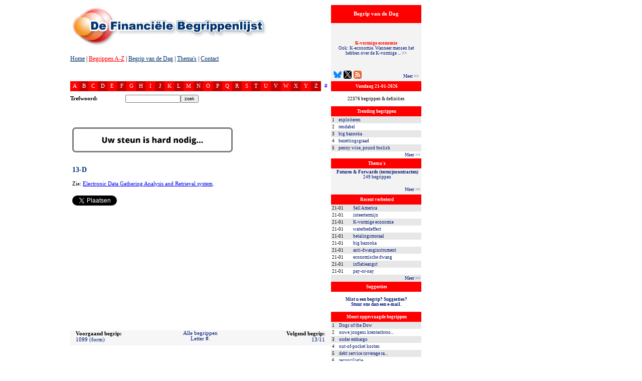

--- FILE ---
content_type: text/html; charset=UTF-8
request_url: https://www.dfbonline.nl/begrip/18572/13-d
body_size: 13091
content:
<!DOCTYPE HTML PUBLIC "-//W3C//DTD HTML 4.01 Transitional//EN">
<html lang="nl">
<head>
	<meta charset="UTF-8">
	<meta http-equiv="content-language" content="nl">
	<title>Betekenis-definitie 13-D: Zie: Electronic Data Gathering Analysis and Retrieval system. - DFB | De Financi&euml;le Begrippenlijst</title>
	<meta name="description" content="Grootste financieel-economische lexicon in NL-taalgebied. Termenlijst met 22376 begrippen over economie, geld, geldzaken, financi&euml;le markten, beurs en beleggen.">
	<meta name="keywords" content="beurs, economie, financieel, financieel-economisch, financi&euml;le markten, beleggen, bedrijfsfinanciering, corporate finance, corporate treasury, private-equity, venture capital, banken, bankieren, verzekeren, sparen, K-vormige economie, Sell America, inteertermijn, K-vormige economie, waterbedeffect, betalingsmoraal, 21-01-2026">
	<meta name="author" CONTENT="Herman Harbrink Numan &amp; Eric Schreurs">
	<meta name="copyright" content="(C) Copyright 2005-2026 - DFB - De Financi&euml;le Begrippenlijst BV">
	<meta name="robots" CONTENT="all">
	<meta name="google-site-verification" content="ZVYSdowhXpd6ZhXIEtdnPSYjX5IL4NlNB3eqh68Umdk" />
	<link rel="shortcut icon" type="image/x-icon" href="/favicon.ico">
	<style type="text/css">

body {font-family:verdana;}
.bodytext { font-size: 8pt; }
    
.small{font-size:8pt;text-decoration:none;}

a.also:visited{font-size:8pt;font-style: italic;color:#001973;}
a.also:link{font-size:8pt;font-style: italic;color:#001973;}
a.also:hover{font-size:8pt;font-style: italic;color:#AB760A;}
a.also:active{font-size:8pt;font-style: italic;color:#AB760A;}

a.alphabet:visited{font-size:8pt;text-decoration:none;color:white;}
a.alphabet:link{font-size:8pt;text-decoration:none;color:white;}
a.alphabet:hover{font-size:8pt;text-decoration:none;color:blue;font-weight:bold;}
a.alphabet:active{font-size:8pt;text-decoration:none;color:white;}

a.overview:visited{font-size:7pt;text-decoration:none;color:#001973;}
a.overview:link{font-size:7pt;text-decoration:none;color:#001973;}
a.overview:hover{font-size:7pt;text-decoration:none;color:#AB760A;}
a.overview:active{font-size:7pt;text-decoration:none;color:#AB760A;}

a.next:visited{font-size:7pt;text-decoration:none;color:#001973;}
a.next:link{font-size:7pt;text-decoration:none;color:#001973;}
a.next:hover{font-size:7pt;text-decoration:none;color:#AB760A;}
a.next:active{font-size:7pt;text-decoration:none;color:#AB760A;}

a.sidebar:visited{font-size:7pt;text-decoration:none;color:#001973;}
a.sidebar:link{font-size:7pt;text-decoration:none;color:#001973;}
a.sidebar:hover{font-size:7pt;text-decoration:none;color:#AB760A;}
a.sidebar:active{font-size:7pt;text-decoration:none;color:#AB760A;}

a.overzicht:visited{font-size:8pt;text-decoration:none;color:#001973;}
a.overzicht:link{font-size:8pt;text-decoration:none;color:#001973;}
a.overzicht:hover{font-size:8pt;text-decoration:none;color:#AB760A;}
a.overzicht:active{font-size:8pt;text-decoration:none;color:#AB760A;}

a.highlight:visited strong, a.highlight:link strong, a.highlight:hover strong, a.highlight:active strong {
	color: #ff0000;
}

.m_banner_hide{
	display:none;
}
.m_banner_show{
	display:block;
}

.bvd-right { float:right; padding: 5px 0 0 0; }


</style>	<link rel="alternate" type="text/xml" title="DFB | De Financi&euml;le Begrippenlijst: 7 meest recente Begrippen van de Dag" href="https://www.dfbonline.nl/rss_feed/?rss=bvdd">
	<link rel="search" type="application/opensearchdescription+xml" title="De Financi&euml;le Begrippenlijst" href="https://www.dfbonline.nl/opensearch.php">
	<link rel="stylesheet" href="/css/styles.css" type="text/css" />
	<script>(function(w,d,s,l,i){w[l]=w[l]||[];w[l].push({'gtm.start':new Date().getTime(),event:'gtm.js'});var f=d.getElementsByTagName(s)[0],j=d.createElement(s),dl=l!='dataLayer'?'&l='+l:'';j.async=true;j.src='https://www.googletagmanager.com/gtm.js?id='+i+dl;f.parentNode.insertBefore(j,f);})(window,document,'script','dataLayer','GTM-PVKZ775');</script>
	<script type="text/javascript" src="/js/jquery-1.7.2.min.js"></script>
	<script type="text/javascript" src="/js/tooltip.min.20110523185600.js"></script>
	<script type="text/javascript" src="/js/sidebar.min.20120620145031.js"></script>
<script language="JavaScript" type="text/JavaScript">
function getcords(){
posY=document.body.scrollTop;
document.getElementById("advert").style.top=(posY);
}

function RemoteControl(){
	
	tempX = event.clientX + document.body.scrollLeft-90;
	tempY = event.clientY + document.body.scrollTop-10;
	//alert (tempX);
	//alert (tempY);
	document.getElementById("RemoteControl").style.top=tempY;
	document.getElementById("RemoteControl").style.left=tempX;
	
	//alert (standby);
}


//DHTML Window script- Copyright Dynamic Drive (http://www.dynamicdrive.com)
//For full source code, documentation, and terms of usage,
//Visit http://www.dynamicdrive.com/dynamicindex9/dhtmlwindow.htm

var dragapproved=false
var minrestore=0
var initialwidth,initialheight
var ie5=document.all&&document.getElementById
var ns6=document.getElementById&&!document.all

function iecompattest(){
return (!window.opera && document.compatMode && document.compatMode!="BackCompat")? document.documentElement : document.body
}

function drag_drop(e){
if (ie5&&dragapproved&&event.button==1){
document.getElementById("RemoteControl").style.left=tempx+event.clientX-offsetx+"px"
document.getElementById("RemoteControl").style.top=tempy+event.clientY-offsety+"px"
}
else if (ns6&&dragapproved){
document.getElementById("RemoteControl").style.left=tempx+e.clientX-offsetx+"px"
document.getElementById("RemoteControl").style.top=tempy+e.clientY-offsety+"px"
}
}

function initializedrag(e){
dragapproved=true
document.getElementById("RemoteControl").onmousemove=RemoteControl;
}


function stopdrag(){
dragapproved=false;
document.getElementById("RemoteControl").onmousemove=null;
}

var message="Copyright www.dfbonline.nl!";

function clickIE4(){
if (event.button==2){
alert(message);
return false;
}
}

function clickNS4(e){
if (document.layers||document.getElementById&&!document.all){
if (e.which==2||e.which==3){
alert(message);
return false;
}
}
}

if (document.layers){
document.captureEvents(Event.MOUSEDOWN);
document.onmousedown=clickNS4;
}
else if (document.all&&!document.getElementById){
document.onmousedown=clickIE4;
}
document.oncontextmenu=new Function("alert(message);return false")
function disableSelection(target){
if (typeof target.onselectstart!="undefined")
	target.onselectstart=function(){return false}
else if (typeof target.style.MozUserSelect!="undefined")
	target.style.MozUserSelect="none"
else
	target.onmousedown=function(){return false}
target.style.cursor = "default"
}



function onKeyDown(event) {
  var pressedKey = String.fromCharCode(event.keyCode).toLowerCase();
  //if (event.ctrlKey && (pressedKey == "c" || pressedKey == "v")) {
  if (event.ctrlKey && (pressedKey == "c")) {
    event.returnValue = false;
  }
}



/////////////////////////////////
// File Name: mBanner.js       //
// By: Manish Kumar Namdeo     //
/////////////////////////////////

// BANNER OBJECT
function Banner(objName){
	this.obj = objName;
	this.aNodes = [];
	this.currentBanner = 0;
	
};

// ADD NEW BANNER
Banner.prototype.add = function(bannerType, bannerPath, bannerDuration, height, width, hyperlink) {
	this.aNodes[this.aNodes.length] = new Node(this.obj +"_"+ this.aNodes.length, bannerType, bannerPath, bannerDuration, height, width, hyperlink);
};

// Node object
function Node(name, bannerType, bannerPath, bannerDuration, height, width, hyperlink) {
	this.name = name;
	this.bannerType = bannerType;
	this.bannerPath = bannerPath;
	this.bannerDuration = bannerDuration;
	this.height = height
	this.width = width;
	this.hyperlink= hyperlink;
//	alert (name +"|" + bannerType +"|" + bannerPath +"|" + bannerDuration +"|" + height +"|" + width + "|" + hyperlink);
};

// Outputs the banner to the page
Banner.prototype.toString = function() {
	var str = ""
	for (var iCtr=0; iCtr < this.aNodes.length; iCtr++){
		str = str + '<div name="'+this.aNodes[iCtr].name+'" '
		str = str + 'id="'+this.aNodes[iCtr].name+'" ';
		str = str + 'class="m_banner_hide" ';
		str = str + 'bgcolor="#FFFCDA" ';	// CHANGE BANNER COLOR HERE
		str = str + 'align="center" ';
		str = str + 'valign="top" style="position: absolute; top: 10;left:10;z-index:2;">\n';
		if (this.aNodes[iCtr].hyperlink != ""){
			str = str + '<a href="'+this.aNodes[iCtr].hyperlink+'" target="_blank">';
		}
			
		if ( this.aNodes[iCtr].bannerType == "FLASH" ){
			str = str + '<OBJECT '
			
			str = str + 'classid="clsid:D27CDB6E-AE6D-11cf-96B8-444553540000" '
			str = str + 'codebase="http://download.macromedia.com/pub/shockwave/cabs/flash/swflash.cab#version=6,0,0,0" '
			str = str + 'WIDTH="'+this.aNodes[iCtr].width+'" '
			str = str + 'HEIGHT="'+this.aNodes[iCtr].height+'" '
			str = str + 'id="bnr_'+this.aNodes[iCtr].name+'" '
			str = str + 'ALIGN="" '
			str = str + 'VIEWASTEXT>'
			str = str + '<PARAM NAME=movie VALUE="'+ this.aNodes[iCtr].bannerPath + '">'
			str = str + '<PARAM NAME=quality VALUE=high>'
			str = str + '<PARAM NAME=bgcolor VALUE=#FFFFFF>'
			str = str + '<EMBED ';
			str = str + 'src="'+this.aNodes[iCtr].bannerPath+'" '
			str = str + 'quality=high '
//			str = str + 'bgcolor=#FFFCDA '
			str = str + 'WIDTH="'+this.aNodes[iCtr].width+'" '
			str = str + 'HEIGHT="'+this.aNodes[iCtr].height+'" '
			str = str + 'NAME="bnr_'+this.aNodes[iCtr].name+'" '
			str = str + 'ALIGN="center" '
			str = str + 'TYPE="application/x-shockwave-flash" '
			str = str + 'PLUGINSPAGE="http://www.macromedia.com/go/getflashplayer" '
			str = str + '>'
			str = str + '</EMBED>'
			str = str + '</OBJECT>'
		}else if ( this.aNodes[iCtr].bannerType == "IMAGE" ){
			str = str + '<img src="'+this.aNodes[iCtr].bannerPath+'" ';
			str = str + 'border="0" ';
			str = str + 'height="'+this.aNodes[iCtr].height+'" ';
			str = str + 'width="'+this.aNodes[iCtr].width+'">';
		}

		if (this.aNodes[iCtr].hyperlink != ""){
			str = str + '</a>';
		}

		str += '</div>';
	}
	return str;
};

// START THE BANNER ROTATION
Banner.prototype.start = function(){
	this.changeBanner();
	var thisBannerObj = this.obj;
	// CURRENT BANNER IS ALREADY INCREMENTED IN cahngeBanner() FUNCTION
	setTimeout(thisBannerObj+".start()", this.aNodes[this.currentBanner].bannerDuration * 1000);
}

// CHANGE BANNER
Banner.prototype.changeBanner = function(){
	var thisBanner;
	var prevBanner = -1;
	if (this.currentBanner < this.aNodes.length ){
		thisBanner = this.currentBanner;
		if (this.aNodes.length > 1){
			if ( thisBanner > 0 ){
				prevBanner = thisBanner - 1;
			}else{
				prevBanner = this.aNodes.length-1;
			}
		}
		if (this.currentBanner < this.aNodes.length - 1){
			this.currentBanner = this.currentBanner + 1;
		}else{
			this.currentBanner = 0;
		}
	}
	

	if (prevBanner >= 0){
		document.getElementById(this.aNodes[prevBanner].name).className = "m_banner_hide";
	}
	document.getElementById(this.aNodes[thisBanner].name).className = "m_banner_show";
}
</script>
	
	</head>
<body onkeydown="onKeyDown(event);" leftmargin="0" topmargin="0" rightmargin="0" bottommargin="0" marginwidth="0" marginheight="0" bgcolor="#FFFFFF" onScroll="javascript:getcords();"><a name="TOP"></a>
<noscript><iframe src="https://www.googletagmanager.com/ns.html?id=GTM-PVKZ775" height="0" width="0" style="display:none;visibility:hidden"></iframe></noscript>
<div id="advert" style="position: absolute; top: 0;z-index:2;" name="advert"><table width=140><tr><td align=middle><img src="/beheer/images/void.gif" width=120 height=7 border="0"><br><!--ADVERTENTIES-->
<!--ADVERTENTIES-->		</td></tr></table></div>
<div style="z-index: 10;bottom:0;right:0; position: absolute;">
<a href="http://www.dfbonline.nl/" style="color:white;font-size:10px;">dfbonline</a>
</div>
<div style="width:840;z-index: 1;top:10; position: relative;">
<table width="840" border="0" cellspacing="0" cellpadding="0">
	<tr>
		<td width="140" rowspan="2" align="middle" valign="top">&nbsp;</td>
		<td bgcolor="#FFFFFF" valign="top" height="90" background="/images/header/header_begrippenlijst.jpg" style="background-repeat:no-repeat;"><img src="/beheer/images/void.gif" height=98 border="0"><br>
		<table width="520" border="0" cellspacing="0" cellpadding="0">	
	<tr>
		<td style="font-size:12px;" height=20><a href="https://www.dfbonline.nl/" style="color:#00346D;" onfocus="this.blur();">Home</a> | <a href="/begrippen/a" style="color:red;" onfocus="this.blur();">Begrippen A-Z</a> | <a href="/begrip-van-de-dag" style="color:#00346D;" onfocus="this.blur();">Begrip van de Dag</a> | <a href="/themas" style="color:#00346D;" onfocus="this.blur();">Thema's</a> | <a href="/?action=contact" style="color:#00346D;" onfocus="this.blur();">Contact</a></td>
	</tr>
	<tr>
		<td height=34 style="font-size:11px;">
				</td>
	</tr>
</table>
<table width="520" border="0" cellspacing="0" cellpadding="0">
		<tr>
			<td bgcolor="#FF0000" align=middle valign=middle width=20 height=20 style="cursor:pointer;"><a href="/begrippen/a" class=alphabet  onfocus="this.blur();">A</a></td>
<td bgcolor="#C60000" align=middle valign=middle width=20 height=20 style="cursor:pointer;"><a href="/begrippen/b" class=alphabet  onfocus="this.blur();">B</a></td>
<td bgcolor="#FF0000" align=middle valign=middle width=20 height=20 style="cursor:pointer;"><a href="/begrippen/c" class=alphabet  onfocus="this.blur();">C</a></td>
<td bgcolor="#C60000" align=middle valign=middle width=20 height=20 style="cursor:pointer;"><a href="/begrippen/d" class=alphabet  onfocus="this.blur();">D</a></td>
<td bgcolor="#FF0000" align=middle valign=middle width=20 height=20 style="cursor:pointer;"><a href="/begrippen/e" class=alphabet  onfocus="this.blur();">E</a></td>
<td bgcolor="#C60000" align=middle valign=middle width=20 height=20 style="cursor:pointer;"><a href="/begrippen/f" class=alphabet  onfocus="this.blur();">F</a></td>
<td bgcolor="#FF0000" align=middle valign=middle width=20 height=20 style="cursor:pointer;"><a href="/begrippen/g" class=alphabet  onfocus="this.blur();">G</a></td>
<td bgcolor="#C60000" align=middle valign=middle width=20 height=20 style="cursor:pointer;"><a href="/begrippen/h" class=alphabet  onfocus="this.blur();">H</a></td>
<td bgcolor="#FF0000" align=middle valign=middle width=20 height=20 style="cursor:pointer;"><a href="/begrippen/i" class=alphabet  onfocus="this.blur();">I</a></td>
<td bgcolor="#C60000" align=middle valign=middle width=20 height=20 style="cursor:pointer;"><a href="/begrippen/j" class=alphabet  onfocus="this.blur();">J</a></td>
<td bgcolor="#FF0000" align=middle valign=middle width=20 height=20 style="cursor:pointer;"><a href="/begrippen/k" class=alphabet  onfocus="this.blur();">K</a></td>
<td bgcolor="#C60000" align=middle valign=middle width=20 height=20 style="cursor:pointer;"><a href="/begrippen/l" class=alphabet  onfocus="this.blur();">L</a></td>
<td bgcolor="#FF0000" align=middle valign=middle width=20 height=20 style="cursor:pointer;"><a href="/begrippen/m" class=alphabet  onfocus="this.blur();">M</a></td>
<td bgcolor="#C60000" align=middle valign=middle width=20 height=20 style="cursor:pointer;"><a href="/begrippen/n" class=alphabet  onfocus="this.blur();">N</a></td>
<td bgcolor="#FF0000" align=middle valign=middle width=20 height=20 style="cursor:pointer;"><a href="/begrippen/o" class=alphabet  onfocus="this.blur();">O</a></td>
<td bgcolor="#C60000" align=middle valign=middle width=20 height=20 style="cursor:pointer;"><a href="/begrippen/p" class=alphabet  onfocus="this.blur();">P</a></td>
<td bgcolor="#FF0000" align=middle valign=middle width=20 height=20 style="cursor:pointer;"><a href="/begrippen/q" class=alphabet  onfocus="this.blur();">Q</a></td>
<td bgcolor="#C60000" align=middle valign=middle width=20 height=20 style="cursor:pointer;"><a href="/begrippen/r" class=alphabet  onfocus="this.blur();">R</a></td>
<td bgcolor="#FF0000" align=middle valign=middle width=20 height=20 style="cursor:pointer;"><a href="/begrippen/s" class=alphabet  onfocus="this.blur();">S</a></td>
<td bgcolor="#C60000" align=middle valign=middle width=20 height=20 style="cursor:pointer;"><a href="/begrippen/t" class=alphabet  onfocus="this.blur();">T</a></td>
<td bgcolor="#FF0000" align=middle valign=middle width=20 height=20 style="cursor:pointer;"><a href="/begrippen/u" class=alphabet  onfocus="this.blur();">U</a></td>
<td bgcolor="#C60000" align=middle valign=middle width=20 height=20 style="cursor:pointer;"><a href="/begrippen/v" class=alphabet  onfocus="this.blur();">V</a></td>
<td bgcolor="#FF0000" align=middle valign=middle width=20 height=20 style="cursor:pointer;"><a href="/begrippen/w" class=alphabet  onfocus="this.blur();">W</a></td>
<td bgcolor="#C60000" align=middle valign=middle width=20 height=20 style="cursor:pointer;"><a href="/begrippen/x" class=alphabet  onfocus="this.blur();">X</a></td>
<td bgcolor="#FF0000" align=middle valign=middle width=20 height=20 style="cursor:pointer;"><a href="/begrippen/y" class=alphabet  onfocus="this.blur();">Y</a></td>
<td bgcolor="#C60000" align=middle valign=middle width=20 height=20 style="cursor:pointer;"><a href="/begrippen/z" class=alphabet  onfocus="this.blur();">Z</a></td>
<td bgcolor="#FFFFFF" align=middle valign=middle width=20 height=20 style="cursor:pointer;"><a href="/begrippen/overig" class=alphabet style="font-weight:bold;color:BLUE;" onfocus="this.blur();">#</a></td>
</table>
<script LANGUAGE="Javascript">
<!-- Hide the script from older browsers

function versturen (trefwoord) {
ctrl = trefwoord.invoer;
if (ctrl.value.length<2){
	TryAgain(ctrl, "Het opgegeven trefwoord moet minimaal 2 karakters bevatten!");
		return false;
}

function isEmail(who) {
	function isEmpty(who) {
		var testArr=who.split("");
		if(testArr.length==0)
			return true;
		var toggle=0;
		for(var i=0; i<testArr.length; i++) {
			if(testArr[i]==" ") {
				toggle=1;
				break;
			}
		}
		if(toggle)
			return true;
		return false;
	}

	function isValid(who) {
		var invalidChars=new Array("~","!","@","#","$","%","^","&","*","(",")","+","=","[","]",":",";",",","\"","'","|","{","}","\\","/","<",">","?");
		var testArr=who.split("");
		for(var i=0; i<testArr.length; i++) {
			for(var j=0; j<invalidChars.length; j++) {
				if(testArr[i]==invalidChars[j]) {
					return false;
				}
			}
		}
		return true;
	}

	function isfl(who) {
		var invalidChars=new Array("-","_",".");
		var testArr=who.split("");
		which=0;
		for(var i=0; i<2; i++) {
			for(var j=0; j<invalidChars.length; j++) {
				if(testArr[which]==invalidChars[j]) {
					return false;
				}
			}
			which=testArr.length-1;
		}
		return true;
	}

	function isDomain(who) {
		var invalidChars=new Array("-","_",".");
		var testArr=who.split("");
		if(testArr.length<2||testArr.length>4) {
			return false;
		}
		for(var i=0; i<testArr.length; i++) {
			for(var j=0; j<invalidChars.length; j++) {
				if(testArr[i]==invalidChars[j]) {
					return false;
				}
			}
		}
		return true;
	}


	var testArr=who.split("@");
	if(testArr.length<=1||testArr.length>2) {
		return false;
	}
	else {
		if(isValid(testArr[0])&&isfl(testArr[0])&&isValid(testArr[1])) {
			if(!isEmpty(testArr[testArr.length-1])&&!isEmpty(testArr[0])) {
				var testArr2=testArr[testArr.length-1].split(".");
				if(testArr2.length>=2) {
					var toggle=1;
					for(var i=0; i<testArr2.length; i++) {
						if(isEmpty(testArr2[i])||!isfl(testArr2[i])) {
							toggle=0;
							break;
						}
					}
					if(toggle&&isDomain(testArr2[testArr2.length-1]))
						return true;
					return false;
				}
				return false;
			}
		}
	}
}

function TryAgain(ctrl, str) {
	alert(str);
	ctrl.focus();
	return;
}
}

function uitlegversturen (uitleg) {
ctrl = uitleg.uitleginvoer;
if (ctrl.value.length<2){
	TryAgain(ctrl, "Het opgegeven zoekwoord moet minimaal 2 karakters bevatten!");
		return false;
}
function TryAgain(ctrl, str) {
	alert(str);
	ctrl.focus();
	return;
}
}
// -->
</script>
<table width="100%" cellspacing="0" cellpadding="0" bgcolor="#FFFFFF">
	<tr>
		<td style="font-size:8pt;" width=110 height=30 align=left><strong>Trefwoord:</strong>&nbsp;</td>
		<!--onClick="document.invoer.value=document.invoer.value.toLowerCase();"-->
		<form name="trefwoord" id="trefwoord" action="/" onSubmit="return versturen(trefwoord);">
		<td width=160>
		<input type="text" name="invoer" style="width:110;font-size:9px;"><input type="submit" name="submit" value="zoek" style="font-size:9px;" >
		<input type="hidden" name="LETTER" value="123"></td>
		</form>
		<td style="font-size:8pt;" width=90><!--<strong>Categorie:</strong>--></td>
		<!--<form name="categorie" id="categorie">-->
		<td width=160 valign=middle><!--<select style="width:140;font-size:9px;" name="categorie" id="categorie" onChange="javascript:document.categorie.submit();">-->

				<!--</select>
		<input type="hidden" name="LETTER" value="#">
		</form>-->
	</tr>
	<!--<tr>
		<td style="font-size:8pt;" width=110 height=30>&nbsp;&nbsp;<strong>Zoek in uitleg:</strong></td>
		<form action="" name="uitleg" id="uitleg" onSubmit="return uitlegversturen(uitleg);">
		<td width=160><input type="text" name="uitleginvoer" style="width:110;font-size:9px;" onKeyUp="this.value=this.value.toLowerCase();"><input type="submit" name="submit" value="zoek" style="font-size:9px;"></td>
		<input type="hidden" name="LETTER" value="#">
		</form>
		<td style="font-size:11px;" width=80></td>
		<td width=170></td>
		
	</tr>--></form>
</table><br>
		</td>
		<td width="180" valign="top" rowspan="2">
				<table width="180" border="0" cellpadding="0" cellspacing="0" style="">
	<tr>
		<td height="36" bgcolor="#FF0000" style="font-size:8pt;color:white;" align="middle"><strong>Begrip van de Dag</strong></td>
	</tr>
	<tr>
		<td height="116" bgcolor="#F3F3F3"valign="middle" align="center" style="position:relative; padding: 0 6px 16px 6px;">
			<div id="bvddbluesky" style="position:absolute; bottom:5px; left:5px;">
				<a href="https://bsky.app/profile/dfbonline.bsky.social" title="Volg ons op Bluesky" target="_blank"><img src="/images/logo-bluesky.png" width="16" height="16" alt="Volg ons op Bluesky" border="0" /></a>
			</div>
			<div id="bvddtwitter" style="position:absolute; bottom:5px; left:25px;">
				<a href="https://x.com/RedactieDFB" title="Volg ons op X" target="_blank"><img src="/images/logo-x.png" width="16" height="16" alt="Volg ons op X" border="0" /></a>
			</div>
			<div id="bvddrssfeed" style="position:absolute; bottom:5px; left:45px;">
				<a href="/rss_feed/?rss=bvdd" title="Abonneer u op de Begrip van de Dag feed (gratis)"><img src="/images/rssfeed.gif" width="16" height="16" alt="Abonneer u op de Begrip van de Dag feed (gratis)" border="0" /></a>
			</div>
            <div class="bvd-right" style="position:absolute; bottom:5px; right:5px;">
				<a href="/begrip-van-de-dag" class="next">Meer &gt;&gt;</a>
			</div>
			<a href="/begrip/28275/k-vormige-economie" class="sidebar highlight" onmouseover="showtip(this, event, 'Ook: K-economie. Wanneer mensen het hebben over de K-vormige economie, bedoelen ze een economie die door de bevolking op zeer uiteenlopende ...')" onmouseout="hidetip()"><strong>K-vormige economie</strong><br>
            Ook: K-economie. Wanneer mensen het hebben over de K-vormige ... &gt;&gt;</a>
		</td>
	</tr>
	</table>
			<table width="180" border="0" cellpadding="2" cellspacing="0">
	<tr>
		<td colspan=2 bgcolor="#FF0000" style="font-size:7pt;color:white;" height=20 align=middle>&nbsp;<strong>Vandaag 21-01-2026</strong></td>
	</tr>
	<tr>
		<td colspan=2 height=30 style="font-size:7pt;" align=middle valign=middle>		
		22376 begrippen &amp; definities		</td>
	</tr>
</table>			<table width="180" border="0" cellpadding="2" cellspacing="0">
	<tr>
		<td colspan="2" bgcolor="#FF0000" style="font-size:7pt;color:white;" height="20" align="middle">&nbsp;<strong>Trending begrippen</strong></td>
	</tr>
  <tr bgcolor="#E7E7E7">
        <td width="10" style="font-size:7pt">1</td>
        <td width="170">
            <a href="/begrip/17349/exploiteren" onfocus="this.blur();" class="sidebar" onmouseover="showtip(this, event, 'Ook: exploitatie. Exploiteren is het draaiende houden (met winst), het drijven of runnen van een onderneming, organisatie, product of lijndienst; ...')" onmouseout="hidetip()">exploiteren</a>
        </td>
	</tr>
  <tr bgcolor="#FFFFFF">
        <td width="10" style="font-size:7pt">2</td>
        <td width="170">
            <a href="/begrip/24584/rendabel" onfocus="this.blur();" class="sidebar" onmouseover="showtip(this, event, 'Iets is rendabel als als het meer geld opbrengt dan het kost. Iets dat rendabel is, is de moeite waard, lonend, voordelig, voordeel opleverend, ...')" onmouseout="hidetip()">rendabel</a>
        </td>
	</tr>
  <tr bgcolor="#E7E7E7">
        <td width="10" style="font-size:7pt">3</td>
        <td width="170">
            <a href="/begrip/12965/big-bazooka" onfocus="this.blur();" class="sidebar" onmouseover="showtip(this, event, 'De \&#039;grote bazoeka\&#039;, een metafoor voor zeer grof geschut. In de financi&euml;le wereld een aanduiding voor een zeer grote interventie, een grootschalige ...')" onmouseout="hidetip()">big bazooka</a>
        </td>
	</tr>
  <tr bgcolor="#FFFFFF">
        <td width="10" style="font-size:7pt">4</td>
        <td width="170">
            <a href="/begrip/716/bezettingsgraad" onfocus="this.blur();" class="sidebar" onmouseover="showtip(this, event, 'De mate waarin de productiecapaciteit gedurende een bepaalde periode wordt gebruikt, weergegeven als percentage.  Een bezettingsgraad van 70% ...')" onmouseout="hidetip()">bezettingsgraad</a>
        </td>
	</tr>
  <tr bgcolor="#E7E7E7">
        <td width="10" style="font-size:7pt">5</td>
        <td width="170">
            <a href="/begrip/14102/penny-wise-pound-foolish" onfocus="this.blur();" class="sidebar" onmouseover="showtip(this, event, 'Engelse uitdrukking, die weergeeft dat iemand zuinig is in kleine zaken (penny) en verkwistend in grote zaken (pound). Dus: op een verkeerde ...')" onmouseout="hidetip()">penny wise, pound foolish</a>
        </td>
	</tr>
  <tr bgcolor="#FFFFFF">
        <td colspan="2" align="right">
            <a href="/trending-financieel-economische-begrippen" class="next">Meer &gt;&gt;</a>
        </td>
    </tr>
</table>
			<table width="180" border="0" cellpadding="2" cellspacing="0">
	<tr>
		<td bgcolor="#FF0000" style="font-size:7pt;color:white;" height=20 align=middle>&nbsp;<strong>Thema's</strong></td>
	</tr>
	<tr>
		<td bgcolor="#F3F3F3" style="font-size:7pt; position:relative;" height="32" valign="top">
			<ul id="themascroller">
				<li class="default"><a href="/thema/109/futures-forwards-termijncontracten" class="thema sidebar"><strong>Futures & Forwards (termijncontracten)</strong><br>249 begrippen</a></li>
				<li><a href="/thema/164/2024-nieuwe-actuele-begrippen" class="thema sidebar"><strong>2024 - Nieuwe & Actuele begrippen</strong><br>20 begrippen</a></li>
				<li><a href="/thema/32/clearing-settlement" class="thema sidebar"><strong>Clearing & Settlement</strong><br>36 begrippen</a></li>
				<li><a href="/thema/80/belastingen" class="thema sidebar"><strong>Belastingen</strong><br>955 begrippen</a></li>
				<li><a href="/thema/29/technische-analyse" class="thema sidebar"><strong>Technische analyse</strong><br>199 begrippen</a></li>
				<li><a href="/thema/27/financiele-planning" class="thema sidebar"><strong>Financiële planning</strong><br>94 begrippen</a></li>
				<li><a href="/thema/99/ironie-spot" class="thema sidebar"><strong>Ironie & Spot</strong><br>247 begrippen</a></li>
				<li><a href="/thema/104/gekleurde-begrippen" class="thema sidebar"><strong>Gekleurde begrippen</strong><br>185 begrippen</a></li>
				<li><a href="/thema/117/personen" class="thema sidebar"><strong>Personen</strong><br>31 begrippen</a></li>
				<li><a href="/thema/21/opties" class="thema sidebar"><strong>Opties</strong><br>308 begrippen</a></li>
				<li><a href="/thema/60/vastgoed" class="thema sidebar"><strong>Vastgoed</strong><br>122 begrippen</a></li>
				<li><a href="/thema/20/private-equity-durfkapitaal" class="thema sidebar"><strong>Private equity & durfkapitaal</strong><br>786 begrippen</a></li>
				<li><a href="/thema/130/juridisch-overeenkomsten-clausules-ed" class="thema sidebar"><strong>Juridisch: overeenkomsten, clausules, e.d.</strong><br>339 begrippen</a></li>
				<li><a href="/thema/151/gedragseconomie-behavioral-finance" class="thema sidebar"><strong>Gedragseconomie (behavioral finance)</strong><br>170 begrippen</a></li>
				<li><a href="/thema/149/2019-nieuwe-actuele-begrippen" class="thema sidebar"><strong>2019 - Nieuwe & Actuele begrippen</strong><br>36 begrippen</a></li>
				<li><a href="/thema/158/schuldhulpverlening-schuldsanering" class="thema sidebar"><strong>Schuldhulpverlening & schuldsanering</strong><br>86 begrippen</a></li>
				<li><a href="/thema/49/2010-nieuwe-actuele-begrippen" class="thema sidebar"><strong>2010 - Nieuwe & Actuele begrippen</strong><br>52 begrippen</a></li>
				<li><a href="/thema/50/computergestuurd-beleggen-algoritmischai-beleggen" class="thema sidebar"><strong>Computergestuurd beleggen & algoritmisch/AI-beleggen</strong><br>137 begrippen</a></li>
				<li><a href="/thema/74/faillissement-doorstart-van-een-onderneming" class="thema sidebar"><strong>Faillissement & doorstart van een onderneming</strong><br>148 begrippen</a></li>
				<li><a href="/thema/165/2025-nieuwe-actuele-begrippen" class="thema sidebar"><strong>2025 - Nieuwe & Actuele begrippen</strong><br>36 begrippen</a></li>
				<li><a href="/thema/64/sparen" class="thema sidebar"><strong>Sparen</strong><br>83 begrippen</a></li>
				<li><a href="/thema/79/arbeidsmarkt-werkgelegenheid" class="thema sidebar"><strong>Arbeidsmarkt & werkgelegenheid</strong><br>535 begrippen</a></li>
				<li><a href="/thema/144/2018-nieuwe-actuele-begrippen" class="thema sidebar"><strong>2018 - Nieuwe & Actuele begrippen</strong><br>42 begrippen</a></li>
				<li><a href="/thema/156/coronacrisis" class="thema sidebar"><strong>Coronacrisis</strong><br>226 begrippen</a></li>
				<li><a href="/thema/134/europese-unie" class="thema sidebar"><strong>Europese Unie</strong><br>359 begrippen</a></li>
				<li><a href="/thema/125/risico" class="thema sidebar"><strong>Risico</strong><br>345 begrippen</a></li>
				<li><a href="/thema/131/2016-nieuwe-actuele-begrippen" class="thema sidebar"><strong>2016 - Nieuwe & Actuele Begrippen</strong><br>66 begrippen</a></li>
				<li><a href="/thema/84/optiestrategieen" class="thema sidebar"><strong>Optiestrategieën</strong><br>98 begrippen</a></li>
				<li><a href="/thema/22/aandelen" class="thema sidebar"><strong>Aandelen</strong><br>1189 begrippen</a></li>
				<li><a href="/thema/146/budget-begroten-begrotingen" class="thema sidebar"><strong>Budget, Begroten & Begrotingen</strong><br>171 begrippen</a></li>
				<li><a href="/thema/160/2022-nieuwe-actuele-begrippen" class="thema sidebar"><strong>2022 - Nieuwe & Actuele begrippen</strong><br>21 begrippen</a></li>
				<li><a href="/thema/162/typeringen-van-soorten-economieen" class="thema sidebar"><strong>Typeringen van soorten economieën</strong><br>89 begrippen</a></li>
				<li><a href="/thema/98/internationale-handel" class="thema sidebar"><strong>Internationale handel</strong><br>269 begrippen</a></li>
				<li><a href="/thema/45/geldbeheer" class="thema sidebar"><strong>Geldbeheer</strong><br>225 begrippen</a></li>
				<li><a href="/thema/110/grondstoffen-commodities-bulkproducten" class="thema sidebar"><strong>Grondstoffen, commodities, bulkproducten</strong><br>109 begrippen</a></li>
				<li><a href="/thema/152/2020-nieuwe-actuele-begrippen" class="thema sidebar"><strong>2020 - Nieuwe & Actuele begrippen</strong><br>52 begrippen</a></li>
				<li><a href="/thema/65/startende-ondernemingen-start-ups" class="thema sidebar"><strong>Startende ondernemingen / Start-ups</strong><br>91 begrippen</a></li>
				<li><a href="/thema/87/hypotheken" class="thema sidebar"><strong>Hypotheken</strong><br>271 begrippen</a></li>
				<li><a href="/thema/143/cryptovaluta" class="thema sidebar"><strong>Cryptovaluta</strong><br>143 begrippen</a></li>
				<li><a href="/thema/25/beurzen-otc-handelsplatformen" class="thema sidebar"><strong>Beurzen, OTC & Handelsplatformen</strong><br>365 begrippen</a></li>
				<li><a href="/thema/51/2011-nieuwe-actuele-begrippen" class="thema sidebar"><strong>2011 - Nieuwe & Actuele begrippen</strong><br>67 begrippen</a></li>
				<li><a href="/thema/85/uitdrukkingen-spreekwoorden-en-gezegden" class="thema sidebar"><strong>Uitdrukkingen, spreekwoorden en gezegden</strong><br>98 begrippen</a></li>
				<li><a href="/thema/31/toezicht-wet-en-regelgeving" class="thema sidebar"><strong>Toezicht, wet- en regelgeving</strong><br>595 begrippen</a></li>
				<li><a href="/thema/30/belangen-beroeps-branche-organisaties" class="thema sidebar"><strong>Belangen- / beroeps- / branche-organisaties</strong><br>333 begrippen</a></li>
				<li><a href="/thema/128/eten-drinken-op-de-beurs" class="thema sidebar"><strong>Eten & Drinken op de beurs</strong><br>129 begrippen</a></li>
				<li><a href="/thema/72/informele-taal-jargon-bargoens" class="thema sidebar"><strong>Informele taal, jargon & bargoens</strong><br>503 begrippen</a></li>
				<li><a href="/thema/34/afkortingen" class="thema sidebar"><strong>Afkortingen</strong><br>2038 begrippen</a></li>
				<li><a href="/thema/100/betalingsverkeer" class="thema sidebar"><strong>Betalingsverkeer</strong><br>409 begrippen</a></li>
				<li><a href="/thema/112/boekhouding-financiele-verslaglegging" class="thema sidebar"><strong>Boekhouding & financiële verslaglegging</strong><br>222 begrippen</a></li>
				<li><a href="/thema/59/kredietcrisis" class="thema sidebar"><strong>Kredietcrisis</strong><br>504 begrippen</a></li>
				<li><a href="/thema/140/trump-termen-in-het-nieuws" class="thema sidebar"><strong>Trump-termen in het nieuws</strong><br>178 begrippen</a></li>
				<li><a href="/thema/88/verzekeren" class="thema sidebar"><strong>Verzekeren</strong><br>349 begrippen</a></li>
				<li><a href="/thema/122/instellingen-organisaties" class="thema sidebar"><strong>Instellingen & organisaties</strong><br>116 begrippen</a></li>
				<li><a href="/thema/105/hedgefondsen" class="thema sidebar"><strong>Hedgefondsen</strong><br>86 begrippen</a></li>
				<li><a href="/thema/26/beleggingsfondsen" class="thema sidebar"><strong>Beleggingsfondsen</strong><br>177 begrippen</a></li>
				<li><a href="/thema/123/gratis-downloads-pdf" class="thema sidebar"><strong>** GRATIS ** downloads (pdf)</strong><br>9 begrippen</a></li>
				<li><a href="/thema/115/eurozone" class="thema sidebar"><strong>Eurozone</strong><br>187 begrippen</a></li>
				<li><a href="/thema/136/brexit" class="thema sidebar"><strong>Brexit</strong><br>93 begrippen</a></li>
				<li><a href="/thema/58/pensioenen" class="thema sidebar"><strong>Pensioenen</strong><br>605 begrippen</a></li>
				<li><a href="/thema/95/islamitisch-bankieren" class="thema sidebar"><strong>Islamitisch bankieren</strong><br>31 begrippen</a></li>
				<li><a href="/thema/113/2014-nieuwe-actuele-begrippen" class="thema sidebar"><strong>2014 - Nieuwe & Actuele begrippen</strong><br>57 begrippen</a></li>
				<li><a href="/thema/77/emissies" class="thema sidebar"><strong>Emissies</strong><br>242 begrippen</a></li>
				<li><a href="/thema/86/mededinging-concurrentie-marktmacht" class="thema sidebar"><strong>Mededinging, concurrentie & marktmacht</strong><br>84 begrippen</a></li>
				<li><a href="/thema/133/beloningen" class="thema sidebar"><strong>Beloningen</strong><br>196 begrippen</a></li>
				<li><a href="/thema/124/beursstemming-koersrichting" class="thema sidebar"><strong>Beursstemming & koersrichting</strong><br>181 begrippen</a></li>
				<li><a href="/thema/161/2023-nieuwe-actuele-begrippen" class="thema sidebar"><strong>2023 - Nieuwe & Actuele begrippen</strong><br>31 begrippen</a></li>
				<li><a href="/thema/24/obligaties-rente" class="thema sidebar"><strong>Obligaties & rente</strong><br>897 begrippen</a></li>
				<li><a href="/thema/106/fusies-overnames" class="thema sidebar"><strong>Fusies & Overnames</strong><br>190 begrippen</a></li>
				<li><a href="/thema/126/rapporten-onderzoeken" class="thema sidebar"><strong>Rapporten & onderzoeken</strong><br>121 begrippen</a></li>
				<li><a href="/thema/159/2021-nieuwe-actuele-begrippen" class="thema sidebar"><strong>2021 - Nieuwe & Actuele begrippen</strong><br>18 begrippen</a></li>
				<li><a href="/thema/135/beleggingsanalyses-aanbevelingen" class="thema sidebar"><strong>Beleggingsanalyses & -aanbevelingen</strong><br>100 begrippen</a></li>
				<li><a href="/thema/41/duurzaamheid" class="thema sidebar"><strong>Duurzaamheid</strong><br>405 begrippen</a></li>
				<li><a href="/thema/107/kerncijfers-kengetallen-ratios" class="thema sidebar"><strong>Kerncijfers, kengetallen & ratio's</strong><br>266 begrippen</a></li>
				<li><a href="/thema/94/2013-nieuwe-actuele-begrippen" class="thema sidebar"><strong>2013 - Nieuwe & Actuele begrippen</strong><br>58 begrippen</a></li>
				<li><a href="/thema/23/valuta-deviezen-munten-forex" class="thema sidebar"><strong>Valuta, deviezen, munten, forex</strong><br>292 begrippen</a></li>
				<li><a href="/thema/38/conjunctuur-economische-indicatoren" class="thema sidebar"><strong>Conjunctuur & economische indicatoren</strong><br>258 begrippen</a></li>
				<li><a href="/thema/82/eurocrisis" class="thema sidebar"><strong>Eurocrisis</strong><br>380 begrippen</a></li>
				<li><a href="/thema/63/lenen-krediet-schuld" class="thema sidebar"><strong>Lenen, krediet & schuld</strong><br>471 begrippen</a></li>
				<li><a href="/thema/139/2017-nieuwe-actuele-begrippen" class="thema sidebar"><strong>2017 - Nieuwe & Actuele Begrippen</strong><br>70 begrippen</a></li>
				<li><a href="/thema/93/indices-indicatoren" class="thema sidebar"><strong>Indices & indicatoren</strong><br>679 begrippen</a></li>
				<li><a href="/thema/92/beurstransacties-beursorders" class="thema sidebar"><strong>Beurstransacties & beursorders</strong><br>177 begrippen</a></li>
				<li><a href="/thema/121/2015-nieuwe-actuele-begrippen" class="thema sidebar"><strong>2015 - Nieuwe & Actuele Begrippen</strong><br>58 begrippen</a></li>
				<li><a href="/thema/73/2012-nieuwe-actuele-begrippen" class="thema sidebar"><strong>2012 - Nieuwe & Actuele begrippen</strong><br>93 begrippen</a></li>
				<li><a href="/thema/54/fraude-list-corruptie-schandalen" class="thema sidebar"><strong>Fraude, list, corruptie & schandalen</strong><br>673 begrippen</a></li>
				<li><a href="/thema/96/beursbeesten" class="thema sidebar"><strong>Beursbeesten</strong><br>213 begrippen</a></li>
			</ul>
		</td>
	</tr>
	<tr>
		<td bgcolor="#F3F3F3" colspan="2" align="right" style="font-size:7pt;" height="20"><a href="/themas" class="next">Meer &gt;&gt;</a></a</td>
	</tr>
</table>
			<table width="180" border="0" cellpadding="2" cellspacing="0">
	<tr>
		<td colspan=2 bgcolor="#FF0000" style="font-size:7pt;color:white;" height=20 align=middle>&nbsp;<strong>Recent verbeterd</strong></td>
	</tr>
<tr bgcolor="#E7E7E7"><td width=40 style="font-size:7pt;" valign=top>21-01</td><td width=136><a href="/begrip/28285/sell-america" class="sidebar" onmouseover="showtip(this, event, 'Ook: Sell America-trade. \&#039;Sell America\&#039; duidt op het moment dat grote partijen op financi&euml;le markten (zoals banken, beleggingsfondsen, ...')" onmouseout="hidetip()">Sell America</a></td></tr><tr bgcolor="#FFFFFF"><td width=40 style="font-size:7pt;" valign=top>21-01</td><td width=136><a href="/begrip/28278/inteertermijn" class="sidebar" onmouseover="showtip(this, event, 'De term inteertermijn wordt gebruikt om aan te geven hoe lang huishoudens hun vaste lasten en noodzakelijke lasten kunnen blijven betalen wanneer ...')" onmouseout="hidetip()">inteertermijn</a></td></tr><tr bgcolor="#E7E7E7"><td width=40 style="font-size:7pt;" valign=top>21-01</td><td width=136><a href="/begrip/28275/k-vormige-economie" class="sidebar" onmouseover="showtip(this, event, 'Ook: K-economie. Wanneer mensen het hebben over de K-vormige economie, bedoelen ze een economie die door de bevolking op zeer uiteenlopende ...')" onmouseout="hidetip()">K-vormige economie</a></td></tr><tr bgcolor="#FFFFFF"><td width=40 style="font-size:7pt;" valign=top>21-01</td><td width=136><a href="/begrip/26442/waterbedeffect" class="sidebar" onmouseover="showtip(this, event, 'Ook: waterbed-effect. Verwijzing naar een ongewenste toestand die op een bepaalde plaats tegengegaan wordt, maar elders opnieuw opduikt. ...')" onmouseout="hidetip()">waterbedeffect</a></td></tr><tr bgcolor="#E7E7E7"><td width=40 style="font-size:7pt;" valign=top>21-01</td><td width=136><a href="/begrip/13032/betalingsmoraal" class="sidebar" onmouseover="showtip(this, event, 'Van een goede betalingsmoraal is sprake als rekeningen op tijd - dus binnen de afgesproken betalingstermijn - betaald worden. Ook de term ...')" onmouseout="hidetip()">betalingsmoraal</a></td></tr><tr bgcolor="#FFFFFF"><td width=40 style="font-size:7pt;" valign=top>21-01</td><td width=136><a href="/begrip/12965/big-bazooka" class="sidebar" onmouseover="showtip(this, event, 'De \&#039;grote bazoeka\&#039;, een metafoor voor zeer grof geschut. In de financi&euml;le wereld een aanduiding voor een zeer grote interventie, een grootschalige ...')" onmouseout="hidetip()">big bazooka</a></td></tr><tr bgcolor="#E7E7E7"><td width=40 style="font-size:7pt;" valign=top>21-01</td><td width=136><a href="/begrip/28268/anti-dwanginstrument" class="sidebar" onmouseover="showtip(this, event, 'Ook: antidwanginstrument. Het anti-dwanginstrument of \&#039;anti-coercion instrument\&#039; (ACI) is een door de Europese Unie in 2023 aangenomen verordening ...')" onmouseout="hidetip()">anti-dwanginstrument</a></td></tr><tr bgcolor="#FFFFFF"><td width=40 style="font-size:7pt;" valign=top>21-01</td><td width=136><a href="/begrip/28269/economische-dwang" class="sidebar" onmouseover="showtip(this, event, 'Er is sprake van economische dwang (\&#039;coercion\&#039;) wanneer een derde land maatregelen toepast of dreigt toe te passen die tegen de handels- of ...')" onmouseout="hidetip()">economische dwang</a></td></tr><tr bgcolor="#E7E7E7"><td width=40 style="font-size:7pt;" valign=top>21-01</td><td width=136><a href="/begrip/25825/inflatieangst" class="sidebar" onmouseover="showtip(this, event, 'Vrees voor een (mogelijk) oplopende geldontwaarding (inflatie). Bij inflatie daalt de waarde van beleggingen en daarvoor eisen beleggers een ...')" onmouseout="hidetip()">inflatieangst</a></td></tr><tr bgcolor="#FFFFFF"><td width=40 style="font-size:7pt;" valign=top>21-01</td><td width=136><a href="/begrip/28284/pay-or-nay" class="sidebar" onmouseover="showtip(this, event, 'Zie: pay-or-okay.')" onmouseout="hidetip()">pay-or-nay</a></td></tr><tr bgcolor="#E7E7E7"><td colspan="2" align="right"><a href="/recent-gewijzigde-financieel-economische-begrippen" class="next">Meer &gt;&gt;</a></td></tr></table>
			<table width="180" border="0" cellpadding="0" cellspacing="0">
	<tr>
		<td colspan=2 bgcolor="#FF0000" style="font-size:7pt;color:white;" height=20 align=middle>&nbsp;<strong>Suggesties</strong></td>
	</tr>

	<tr bgcolor="#FFFFFF">
		<td height=40 valign=middle align=middle  style="font-size:7pt;font-weight:bold;color:white;"><a href="/?action=suggesties&LETTER=#&spec=18572" class="sidebar">Mist u een begrip? Suggesties?<br>Stuur ons dan een e-mail.</a></td>
	</tr>
</table>
			<table width="180" border="0" cellpadding="2" cellspacing="0">
	<tr>
		<td colspan=2 bgcolor="#FF0000" style="font-size:7pt;color:white;" height=20 align=middle>&nbsp;<strong>Meest opgevraagde begrippen</strong></td>
	</tr>
	<tr bgcolor="#E7E7E7"><td width=10 style="font-size:9px;">1</td><td width=170><a href="/begrip/8558/dogs-of-the-dow" class="sidebar" onmouseover="showtip(this, event, 'Een beleggingsstrategie (voor het eerst in 1991 beschreven door O\&#039;Higgins) waarbij beleggers jaarlijks (aan het begin van het jaar) de 10 aandelen ...')" onmouseout="hidetip()">Dogs of the Dow</a></td></tr><tr bgcolor="#FFFFFF"><td width=10 style="font-size:9px;">2</td><td width=170><a href="/begrip/17188/ouwe-jongens-krentenbrood" class="sidebar" onmouseover="showtip(this, event, '&lsquo;Ouwe jongens krentenbrood&rsquo; was ooit de titel van een televisieshow van Van Kooten en De Bie en werd later een uitdrukking die over het algemeen ...')" onmouseout="hidetip()">ouwe jongens krentenbroo...</a></td></tr><tr bgcolor="#E7E7E7"><td width=10 style="font-size:9px;">3</td><td width=170><a href="/begrip/19895/onder-embargo" class="sidebar" onmouseover="showtip(this, event, 'Persberichten, informatie: het verbod om bepaalde informatie voor een vastgelegd moment (datum en tijdstip) te publiceren. De informatie - ...')" onmouseout="hidetip()">onder embargo</a></td></tr><tr bgcolor="#FFFFFF"><td width=10 style="font-size:9px;">4</td><td width=170><a href="/begrip/4362/out-of-pocket-kosten" class="sidebar" onmouseover="showtip(this, event, 'Onkosten; uitgaven van relatief geringe omvang die door opdrachtgevers kunnen worden vergoed aan personen of instellingen die werk voor hen ...')" onmouseout="hidetip()">out-of-pocket kosten</a></td></tr><tr bgcolor="#E7E7E7"><td width=10 style="font-size:9px;">5</td><td width=170><a href="/begrip/1566/debt-service-coverage-ratio" class="sidebar" onmouseover="showtip(this, event, 'Afgekort: DSCR.  \&#039;Coverage ratio\&#039; betekent \&#039;dekkingsgraad\&#039;. De debt service coverage ratio is een ratio die wordt gebruikt om een beeld te krijgen ...')" onmouseout="hidetip()">debt service coverage ra...</a></td></tr><tr bgcolor="#FFFFFF"><td width=10 style="font-size:9px;">6</td><td width=170><a href="/begrip/4790/reconciliatie" class="sidebar" onmouseover="showtip(this, event, 'Letterlijk: hereniging, verzoening, onderlinge afstemming. In boekhoudkundige zin: een boekhoudkundig proces waarbij vergeleken wordt of twee ...')" onmouseout="hidetip()">reconciliatie</a></td></tr><tr bgcolor="#E7E7E7"><td width=10 style="font-size:9px;">7</td><td width=170><a href="/begrip/2147/excasso" class="sidebar" onmouseover="showtip(this, event, 'Het uitbetalen van verschuldigde bedragen. ')" onmouseout="hidetip()">excasso</a></td></tr><tr bgcolor="#FFFFFF"><td width=10 style="font-size:9px;">8</td><td width=170><a href="/begrip/14102/penny-wise-pound-foolish" class="sidebar" onmouseover="showtip(this, event, 'Engelse uitdrukking, die weergeeft dat iemand zuinig is in kleine zaken (penny) en verkwistend in grote zaken (pound). Dus: op een verkeerde ...')" onmouseout="hidetip()">penny wise, pound foolis...</a></td></tr><tr bgcolor="#E7E7E7"><td width=10 style="font-size:9px;">9</td><td width=170><a href="/begrip/13883/arms-length-beginsel" class="sidebar" onmouseover="showtip(this, event, 'Zakelijkheidsbeginsel, handelen op zakelijke grondslag, op zakelijke basis, tegen gangbare condities, marktconform.  Dit beginsel houdt ...')" onmouseout="hidetip()">arm's length-beginsel</a></td></tr><tr bgcolor="#FFFFFF"><td width=10 style="font-size:9px;">10</td><td width=170><a href="/begrip/576/beige-book" class="sidebar" onmouseover="showtip(this, event, 'Formele naam: Summary of Commentary on Current Economic Conditions. De Amerikaanse centrale banken verenigd in het Federal Reserve System begonnen ...')" onmouseout="hidetip()">Beige Book</a></td></tr><tr bgcolor="#E7E7E7"><td colspan="2" align="right"><a href="/meest-opgevraagde-financieel-economische-begrippen" class="next">Meer &gt;&gt;</a></td></tr></table>
		</td>
	</tr>
	<tr>
		<td width="520" height="500" bgcolor="#FFFFFF" valign="top">
			

<table border=0 cellspacing=4 cellpadding=0 bgcolor="#FFFFFF"><tr><td height="30"  width="370" valign=top align=left><a href="/?action=doneer"><img src="/images/doneer-banner.gif" width="320" height="50" alt="Uw steun is hard nodig... Doneer nu"></a><br><br><h1 style="font-size:14;px;color:#003277;">13-D</h1></td><td width=140 rowspan=3 align=middle valign=top><img src="/images/void.gif" width=10 height=10 border="0"><br></td></tr><tr><td height=294 width=370 valign=top class="begriptekst"><font style="font-size:8pt;"> <![base64]> Zie: <a href="/begrip/18570/electronic-data-gathering-analysis-and-retrieval-system">Electronic Data Gathering Analysis and Retrieval system</a>. <![base64]> </font><br><br><a href="https://twitter.com/share" class="twitter-share-button" data-text="13-D: Zie: Electronic Data Gathering Analysis and Retrieval system." data-lang="nl" data-hashtags="dfbonline">Tweeten</a><br><br>
<div class="fb-like" data-href="https://www.dfbonline.nl/begrip/18572/13-d" data-send="true" data-width="370" data-show-faces="false" data-font="verdana"></div><br><br>
<div id="fb-root"></div>
<script>!function(d,s,id){var js,fjs=d.getElementsByTagName(s)[0];if(!d.getElementById(id)){js=d.createElement(s);js.id=id;js.src="//platform.twitter.com/widgets.js";fjs.parentNode.insertBefore(js,fjs);}}(document,"script","twitter-wjs");</script>
<script>(function(d, s, id) { var js, fjs = d.getElementsByTagName(s)[0]; if (d.getElementById(id)) return; js = d.createElement(s); js.id = id; js.src = "//connect.facebook.net/nl_NL/all.js#xfbml=1"; fjs.parentNode.insertBefore(js, fjs); }(document, 'script', 'facebook-jssdk'));</script>
</td></tr></table><table border=0  width=100% height=30 cellspacing=0 cellpadding=0><tr bgcolor="#F6F6F6"><td>&nbsp;</td><td width=150 style="font-size:11px;" valign=top><strong>Voorgaand begrip:</strong><br><a href="/begrip/19966/1099-form" class=next style="font-size:11px;" onfocus="this.blur();">1099 (form)</a></td><td align=middle valign=top><a href="/begrippen/overig" class=overzicht onfocus="this.blur();">Alle begrippen<br>Letter <strong>#</strong>.</a></td><td width=150 align=right style="font-size:11px;" valign=top><strong>Volgend begrip:</strong><br><a href="/begrip/19361/1311" class=next style="font-size:11px;" onfocus="this.blur();">13/11</a></td><td>&nbsp;</td></tr></table>		</td>	
	</tr>
</table>
<table>
	<tr>
		<td><table width="800" border="0" cellpadding="0" cellspacing="0">
	<tr bgcolor="#FFFFFF">
		<td width=800 height=30 align=middle valign=bottom style="font-size:7pt;"><br>
		<a href="https://www.dfbonline.nl/" style="text-decoration:none;">Home</a> | <a href="/?action=doneer" style="text-decoration:none;">Doneer</a> | <a href="/?action=derden" style="text-decoration:none;">Voeg begrippenlijst toe aan eigen site</a> | <a href="/?action=suggesties" style="text-decoration:none;">Suggesties</a> | <a href="/?action=licenties" style="text-decoration:none;">Licenties</a><br><a href="/?action=overdfb" style="text-decoration:none;">Over dfbonline.nl</a> | 
		<a href="/?action=copyright" style="text-decoration:none;">Voorwaarden</a> | <a href="/?action=privacy" style="text-decoration:none;">Privacybeleid</a> | <a href="/?action=colofon" style="text-decoration:none;">Colofon</a> | <a href="/?action=sitemap" style="text-decoration:none;">Sitemap</a> | <a href="/?action=contact" style="text-decoration:none;">Contact</a></td>
	</tr>
</table>
<a href="https://www.dfbonline.nl/dfbcompleet.php" onMouseMove="window.status='Gereed';" style="font-size:4; color:white; cursor: default;">compleet</a>
</td>
	</tr>
</table>
</div>
<div id="tooltip" style="left:0px;top:0px;position:absolute;visibility:hidden;z-index:200;"></div>
<script language="JavaScript1.2">
disableSelection(document.body);
</script>
<script>
  (function(i,s,o,g,r,a,m){i['GoogleAnalyticsObject']=r;i[r]=i[r]||function(){(i[r].q=i[r].q||[]).push(arguments)},i[r].l=1*new Date();a=s.createElement(o),m=s.getElementsByTagName(o)[0];a.async=1;a.src=g;m.parentNode.insertBefore(a,m)})(window,document,'script','//www.google-analytics.com/analytics.js','ga');
  ga('create', 'UA-69878836-1', 'auto');
  ga('send', 'pageview');
</script>
</body>
</html>
